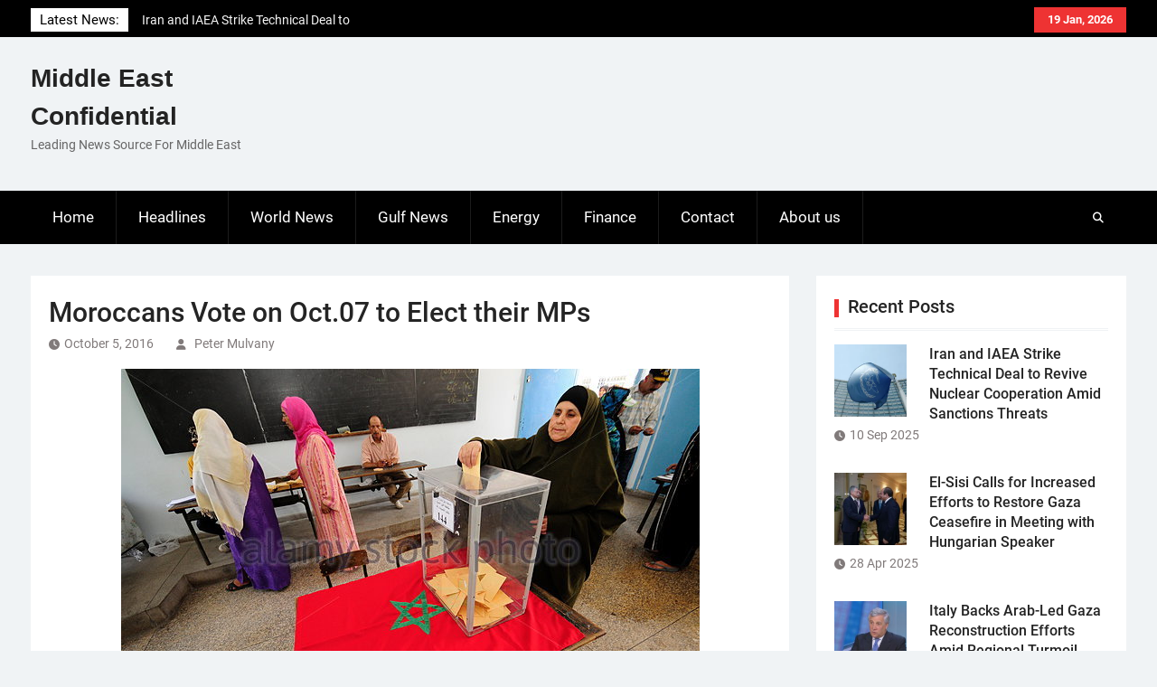

--- FILE ---
content_type: text/html; charset=UTF-8
request_url: https://me-confidential.com/13924-moroccans-vote-on-oct-07-to-elect-their-mps.html
body_size: 11639
content:
<!DOCTYPE html> <html lang="en-US">
		<head>
			<meta charset="UTF-8">
		<meta name="viewport" content="width=device-width, initial-scale=1">
		<link rel="profile" href="http://gmpg.org/xfn/11">
		<link rel="pingback" href="">
		
<title>Moroccans Vote on Oct.07 to Elect their MPs &#8211; Middle East Confidential</title>
<meta name='robots' content='max-image-preview:large' />
<link rel="alternate" type="application/rss+xml" title="Middle East Confidential &raquo; Feed" href="https://me-confidential.com/feed" />
<link rel="alternate" type="application/rss+xml" title="Middle East Confidential &raquo; Comments Feed" href="https://me-confidential.com/comments/feed" />
<link rel="alternate" title="oEmbed (JSON)" type="application/json+oembed" href="https://me-confidential.com/wp-json/oembed/1.0/embed?url=https%3A%2F%2Fme-confidential.com%2F13924-moroccans-vote-on-oct-07-to-elect-their-mps.html" />
<link rel="alternate" title="oEmbed (XML)" type="text/xml+oembed" href="https://me-confidential.com/wp-json/oembed/1.0/embed?url=https%3A%2F%2Fme-confidential.com%2F13924-moroccans-vote-on-oct-07-to-elect-their-mps.html&#038;format=xml" />
<style id='wp-img-auto-sizes-contain-inline-css' type='text/css'>
img:is([sizes=auto i],[sizes^="auto," i]){contain-intrinsic-size:3000px 1500px}
/*# sourceURL=wp-img-auto-sizes-contain-inline-css */
</style>
<style id='wp-emoji-styles-inline-css' type='text/css'>

	img.wp-smiley, img.emoji {
		display: inline !important;
		border: none !important;
		box-shadow: none !important;
		height: 1em !important;
		width: 1em !important;
		margin: 0 0.07em !important;
		vertical-align: -0.1em !important;
		background: none !important;
		padding: 0 !important;
	}
/*# sourceURL=wp-emoji-styles-inline-css */
</style>
<style id='wp-block-library-inline-css' type='text/css'>
:root{--wp-block-synced-color:#7a00df;--wp-block-synced-color--rgb:122,0,223;--wp-bound-block-color:var(--wp-block-synced-color);--wp-editor-canvas-background:#ddd;--wp-admin-theme-color:#007cba;--wp-admin-theme-color--rgb:0,124,186;--wp-admin-theme-color-darker-10:#006ba1;--wp-admin-theme-color-darker-10--rgb:0,107,160.5;--wp-admin-theme-color-darker-20:#005a87;--wp-admin-theme-color-darker-20--rgb:0,90,135;--wp-admin-border-width-focus:2px}@media (min-resolution:192dpi){:root{--wp-admin-border-width-focus:1.5px}}.wp-element-button{cursor:pointer}:root .has-very-light-gray-background-color{background-color:#eee}:root .has-very-dark-gray-background-color{background-color:#313131}:root .has-very-light-gray-color{color:#eee}:root .has-very-dark-gray-color{color:#313131}:root .has-vivid-green-cyan-to-vivid-cyan-blue-gradient-background{background:linear-gradient(135deg,#00d084,#0693e3)}:root .has-purple-crush-gradient-background{background:linear-gradient(135deg,#34e2e4,#4721fb 50%,#ab1dfe)}:root .has-hazy-dawn-gradient-background{background:linear-gradient(135deg,#faaca8,#dad0ec)}:root .has-subdued-olive-gradient-background{background:linear-gradient(135deg,#fafae1,#67a671)}:root .has-atomic-cream-gradient-background{background:linear-gradient(135deg,#fdd79a,#004a59)}:root .has-nightshade-gradient-background{background:linear-gradient(135deg,#330968,#31cdcf)}:root .has-midnight-gradient-background{background:linear-gradient(135deg,#020381,#2874fc)}:root{--wp--preset--font-size--normal:16px;--wp--preset--font-size--huge:42px}.has-regular-font-size{font-size:1em}.has-larger-font-size{font-size:2.625em}.has-normal-font-size{font-size:var(--wp--preset--font-size--normal)}.has-huge-font-size{font-size:var(--wp--preset--font-size--huge)}.has-text-align-center{text-align:center}.has-text-align-left{text-align:left}.has-text-align-right{text-align:right}.has-fit-text{white-space:nowrap!important}#end-resizable-editor-section{display:none}.aligncenter{clear:both}.items-justified-left{justify-content:flex-start}.items-justified-center{justify-content:center}.items-justified-right{justify-content:flex-end}.items-justified-space-between{justify-content:space-between}.screen-reader-text{border:0;clip-path:inset(50%);height:1px;margin:-1px;overflow:hidden;padding:0;position:absolute;width:1px;word-wrap:normal!important}.screen-reader-text:focus{background-color:#ddd;clip-path:none;color:#444;display:block;font-size:1em;height:auto;left:5px;line-height:normal;padding:15px 23px 14px;text-decoration:none;top:5px;width:auto;z-index:100000}html :where(.has-border-color){border-style:solid}html :where([style*=border-top-color]){border-top-style:solid}html :where([style*=border-right-color]){border-right-style:solid}html :where([style*=border-bottom-color]){border-bottom-style:solid}html :where([style*=border-left-color]){border-left-style:solid}html :where([style*=border-width]){border-style:solid}html :where([style*=border-top-width]){border-top-style:solid}html :where([style*=border-right-width]){border-right-style:solid}html :where([style*=border-bottom-width]){border-bottom-style:solid}html :where([style*=border-left-width]){border-left-style:solid}html :where(img[class*=wp-image-]){height:auto;max-width:100%}:where(figure){margin:0 0 1em}html :where(.is-position-sticky){--wp-admin--admin-bar--position-offset:var(--wp-admin--admin-bar--height,0px)}@media screen and (max-width:600px){html :where(.is-position-sticky){--wp-admin--admin-bar--position-offset:0px}}

/*# sourceURL=wp-block-library-inline-css */
</style><style id='global-styles-inline-css' type='text/css'>
:root{--wp--preset--aspect-ratio--square: 1;--wp--preset--aspect-ratio--4-3: 4/3;--wp--preset--aspect-ratio--3-4: 3/4;--wp--preset--aspect-ratio--3-2: 3/2;--wp--preset--aspect-ratio--2-3: 2/3;--wp--preset--aspect-ratio--16-9: 16/9;--wp--preset--aspect-ratio--9-16: 9/16;--wp--preset--color--black: #111111;--wp--preset--color--cyan-bluish-gray: #abb8c3;--wp--preset--color--white: #ffffff;--wp--preset--color--pale-pink: #f78da7;--wp--preset--color--vivid-red: #cf2e2e;--wp--preset--color--luminous-vivid-orange: #ff6900;--wp--preset--color--luminous-vivid-amber: #fcb900;--wp--preset--color--light-green-cyan: #7bdcb5;--wp--preset--color--vivid-green-cyan: #00d084;--wp--preset--color--pale-cyan-blue: #8ed1fc;--wp--preset--color--vivid-cyan-blue: #0693e3;--wp--preset--color--vivid-purple: #9b51e0;--wp--preset--color--gray: #f4f4f4;--wp--preset--color--blue: 1b8be0;--wp--preset--color--orange: #ee3333;--wp--preset--gradient--vivid-cyan-blue-to-vivid-purple: linear-gradient(135deg,rgb(6,147,227) 0%,rgb(155,81,224) 100%);--wp--preset--gradient--light-green-cyan-to-vivid-green-cyan: linear-gradient(135deg,rgb(122,220,180) 0%,rgb(0,208,130) 100%);--wp--preset--gradient--luminous-vivid-amber-to-luminous-vivid-orange: linear-gradient(135deg,rgb(252,185,0) 0%,rgb(255,105,0) 100%);--wp--preset--gradient--luminous-vivid-orange-to-vivid-red: linear-gradient(135deg,rgb(255,105,0) 0%,rgb(207,46,46) 100%);--wp--preset--gradient--very-light-gray-to-cyan-bluish-gray: linear-gradient(135deg,rgb(238,238,238) 0%,rgb(169,184,195) 100%);--wp--preset--gradient--cool-to-warm-spectrum: linear-gradient(135deg,rgb(74,234,220) 0%,rgb(151,120,209) 20%,rgb(207,42,186) 40%,rgb(238,44,130) 60%,rgb(251,105,98) 80%,rgb(254,248,76) 100%);--wp--preset--gradient--blush-light-purple: linear-gradient(135deg,rgb(255,206,236) 0%,rgb(152,150,240) 100%);--wp--preset--gradient--blush-bordeaux: linear-gradient(135deg,rgb(254,205,165) 0%,rgb(254,45,45) 50%,rgb(107,0,62) 100%);--wp--preset--gradient--luminous-dusk: linear-gradient(135deg,rgb(255,203,112) 0%,rgb(199,81,192) 50%,rgb(65,88,208) 100%);--wp--preset--gradient--pale-ocean: linear-gradient(135deg,rgb(255,245,203) 0%,rgb(182,227,212) 50%,rgb(51,167,181) 100%);--wp--preset--gradient--electric-grass: linear-gradient(135deg,rgb(202,248,128) 0%,rgb(113,206,126) 100%);--wp--preset--gradient--midnight: linear-gradient(135deg,rgb(2,3,129) 0%,rgb(40,116,252) 100%);--wp--preset--font-size--small: 14px;--wp--preset--font-size--medium: 20px;--wp--preset--font-size--large: 42px;--wp--preset--font-size--x-large: 42px;--wp--preset--font-size--normal: 18px;--wp--preset--font-size--huge: 54px;--wp--preset--spacing--20: 0.44rem;--wp--preset--spacing--30: 0.67rem;--wp--preset--spacing--40: 1rem;--wp--preset--spacing--50: 1.5rem;--wp--preset--spacing--60: 2.25rem;--wp--preset--spacing--70: 3.38rem;--wp--preset--spacing--80: 5.06rem;--wp--preset--shadow--natural: 6px 6px 9px rgba(0, 0, 0, 0.2);--wp--preset--shadow--deep: 12px 12px 50px rgba(0, 0, 0, 0.4);--wp--preset--shadow--sharp: 6px 6px 0px rgba(0, 0, 0, 0.2);--wp--preset--shadow--outlined: 6px 6px 0px -3px rgb(255, 255, 255), 6px 6px rgb(0, 0, 0);--wp--preset--shadow--crisp: 6px 6px 0px rgb(0, 0, 0);}:where(.is-layout-flex){gap: 0.5em;}:where(.is-layout-grid){gap: 0.5em;}body .is-layout-flex{display: flex;}.is-layout-flex{flex-wrap: wrap;align-items: center;}.is-layout-flex > :is(*, div){margin: 0;}body .is-layout-grid{display: grid;}.is-layout-grid > :is(*, div){margin: 0;}:where(.wp-block-columns.is-layout-flex){gap: 2em;}:where(.wp-block-columns.is-layout-grid){gap: 2em;}:where(.wp-block-post-template.is-layout-flex){gap: 1.25em;}:where(.wp-block-post-template.is-layout-grid){gap: 1.25em;}.has-black-color{color: var(--wp--preset--color--black) !important;}.has-cyan-bluish-gray-color{color: var(--wp--preset--color--cyan-bluish-gray) !important;}.has-white-color{color: var(--wp--preset--color--white) !important;}.has-pale-pink-color{color: var(--wp--preset--color--pale-pink) !important;}.has-vivid-red-color{color: var(--wp--preset--color--vivid-red) !important;}.has-luminous-vivid-orange-color{color: var(--wp--preset--color--luminous-vivid-orange) !important;}.has-luminous-vivid-amber-color{color: var(--wp--preset--color--luminous-vivid-amber) !important;}.has-light-green-cyan-color{color: var(--wp--preset--color--light-green-cyan) !important;}.has-vivid-green-cyan-color{color: var(--wp--preset--color--vivid-green-cyan) !important;}.has-pale-cyan-blue-color{color: var(--wp--preset--color--pale-cyan-blue) !important;}.has-vivid-cyan-blue-color{color: var(--wp--preset--color--vivid-cyan-blue) !important;}.has-vivid-purple-color{color: var(--wp--preset--color--vivid-purple) !important;}.has-black-background-color{background-color: var(--wp--preset--color--black) !important;}.has-cyan-bluish-gray-background-color{background-color: var(--wp--preset--color--cyan-bluish-gray) !important;}.has-white-background-color{background-color: var(--wp--preset--color--white) !important;}.has-pale-pink-background-color{background-color: var(--wp--preset--color--pale-pink) !important;}.has-vivid-red-background-color{background-color: var(--wp--preset--color--vivid-red) !important;}.has-luminous-vivid-orange-background-color{background-color: var(--wp--preset--color--luminous-vivid-orange) !important;}.has-luminous-vivid-amber-background-color{background-color: var(--wp--preset--color--luminous-vivid-amber) !important;}.has-light-green-cyan-background-color{background-color: var(--wp--preset--color--light-green-cyan) !important;}.has-vivid-green-cyan-background-color{background-color: var(--wp--preset--color--vivid-green-cyan) !important;}.has-pale-cyan-blue-background-color{background-color: var(--wp--preset--color--pale-cyan-blue) !important;}.has-vivid-cyan-blue-background-color{background-color: var(--wp--preset--color--vivid-cyan-blue) !important;}.has-vivid-purple-background-color{background-color: var(--wp--preset--color--vivid-purple) !important;}.has-black-border-color{border-color: var(--wp--preset--color--black) !important;}.has-cyan-bluish-gray-border-color{border-color: var(--wp--preset--color--cyan-bluish-gray) !important;}.has-white-border-color{border-color: var(--wp--preset--color--white) !important;}.has-pale-pink-border-color{border-color: var(--wp--preset--color--pale-pink) !important;}.has-vivid-red-border-color{border-color: var(--wp--preset--color--vivid-red) !important;}.has-luminous-vivid-orange-border-color{border-color: var(--wp--preset--color--luminous-vivid-orange) !important;}.has-luminous-vivid-amber-border-color{border-color: var(--wp--preset--color--luminous-vivid-amber) !important;}.has-light-green-cyan-border-color{border-color: var(--wp--preset--color--light-green-cyan) !important;}.has-vivid-green-cyan-border-color{border-color: var(--wp--preset--color--vivid-green-cyan) !important;}.has-pale-cyan-blue-border-color{border-color: var(--wp--preset--color--pale-cyan-blue) !important;}.has-vivid-cyan-blue-border-color{border-color: var(--wp--preset--color--vivid-cyan-blue) !important;}.has-vivid-purple-border-color{border-color: var(--wp--preset--color--vivid-purple) !important;}.has-vivid-cyan-blue-to-vivid-purple-gradient-background{background: var(--wp--preset--gradient--vivid-cyan-blue-to-vivid-purple) !important;}.has-light-green-cyan-to-vivid-green-cyan-gradient-background{background: var(--wp--preset--gradient--light-green-cyan-to-vivid-green-cyan) !important;}.has-luminous-vivid-amber-to-luminous-vivid-orange-gradient-background{background: var(--wp--preset--gradient--luminous-vivid-amber-to-luminous-vivid-orange) !important;}.has-luminous-vivid-orange-to-vivid-red-gradient-background{background: var(--wp--preset--gradient--luminous-vivid-orange-to-vivid-red) !important;}.has-very-light-gray-to-cyan-bluish-gray-gradient-background{background: var(--wp--preset--gradient--very-light-gray-to-cyan-bluish-gray) !important;}.has-cool-to-warm-spectrum-gradient-background{background: var(--wp--preset--gradient--cool-to-warm-spectrum) !important;}.has-blush-light-purple-gradient-background{background: var(--wp--preset--gradient--blush-light-purple) !important;}.has-blush-bordeaux-gradient-background{background: var(--wp--preset--gradient--blush-bordeaux) !important;}.has-luminous-dusk-gradient-background{background: var(--wp--preset--gradient--luminous-dusk) !important;}.has-pale-ocean-gradient-background{background: var(--wp--preset--gradient--pale-ocean) !important;}.has-electric-grass-gradient-background{background: var(--wp--preset--gradient--electric-grass) !important;}.has-midnight-gradient-background{background: var(--wp--preset--gradient--midnight) !important;}.has-small-font-size{font-size: var(--wp--preset--font-size--small) !important;}.has-medium-font-size{font-size: var(--wp--preset--font-size--medium) !important;}.has-large-font-size{font-size: var(--wp--preset--font-size--large) !important;}.has-x-large-font-size{font-size: var(--wp--preset--font-size--x-large) !important;}
/*# sourceURL=global-styles-inline-css */
</style>

<style id='classic-theme-styles-inline-css' type='text/css'>
/*! This file is auto-generated */
.wp-block-button__link{color:#fff;background-color:#32373c;border-radius:9999px;box-shadow:none;text-decoration:none;padding:calc(.667em + 2px) calc(1.333em + 2px);font-size:1.125em}.wp-block-file__button{background:#32373c;color:#fff;text-decoration:none}
/*# sourceURL=/wp-includes/css/classic-themes.min.css */
</style>
<link rel='stylesheet' id='contact-form-7-css' href='https://me-confidential.com/wp-content/plugins/contact-form-7/includes/css/styles.css?ver=6.1.4' type='text/css' media='all' />
<link rel='stylesheet' id='magazine-power-font-awesome-css' href='https://me-confidential.com/wp-content/themes/magazine-power/third-party/font-awesome/css/all.min.css?ver=6.7.2' type='text/css' media='all' />
<link rel='stylesheet' id='magazine-power-google-fonts-css' href='https://me-confidential.com/wp-content/fonts/5826cb228b80e9a0520b648caf657b32.css?ver=1.0.3' type='text/css' media='all' />
<link rel='stylesheet' id='jquery-sidr-css' href='https://me-confidential.com/wp-content/themes/magazine-power/third-party/sidr/css/jquery.sidr.dark.min.css?ver=2.2.1' type='text/css' media='all' />
<link rel='stylesheet' id='jquery-slick-css' href='https://me-confidential.com/wp-content/themes/magazine-power/third-party/slick/slick.min.css?ver=1.8.1' type='text/css' media='all' />
<link rel='stylesheet' id='magazine-power-style-css' href='https://me-confidential.com/wp-content/themes/magazine-power/style.css?ver=2.0.1' type='text/css' media='all' />
<link rel='stylesheet' id='magazine-power-block-style-css' href='https://me-confidential.com/wp-content/themes/magazine-power/css/blocks.css?ver=20260106-165650' type='text/css' media='all' />
<script type="text/javascript" src="https://me-confidential.com/wp-includes/js/jquery/jquery.min.js?ver=3.7.1" id="jquery-core-js"></script>
<script type="text/javascript" src="https://me-confidential.com/wp-includes/js/jquery/jquery-migrate.min.js?ver=3.4.1" id="jquery-migrate-js"></script>
<link rel="https://api.w.org/" href="https://me-confidential.com/wp-json/" /><link rel="alternate" title="JSON" type="application/json" href="https://me-confidential.com/wp-json/wp/v2/posts/13924" /><link rel="EditURI" type="application/rsd+xml" title="RSD" href="https://me-confidential.com/xmlrpc.php?rsd" />
<meta name="generator" content="WordPress 6.9" />
<link rel="canonical" href="https://me-confidential.com/13924-moroccans-vote-on-oct-07-to-elect-their-mps.html" />
<link rel='shortlink' href='https://me-confidential.com/?p=13924' />

		<!-- GA Google Analytics @ https://m0n.co/ga -->
		<script async src="https://www.googletagmanager.com/gtag/js?id=UA-31494258-1"></script>
		<script>
			window.dataLayer = window.dataLayer || [];
			function gtag(){dataLayer.push(arguments);}
			gtag('js', new Date());
			gtag('config', 'UA-31494258-1');
		</script>

	        <script>

      window.OneSignalDeferred = window.OneSignalDeferred || [];

      OneSignalDeferred.push(function(OneSignal) {
        var oneSignal_options = {};
        window._oneSignalInitOptions = oneSignal_options;

        oneSignal_options['serviceWorkerParam'] = { scope: '/' };
oneSignal_options['serviceWorkerPath'] = 'OneSignalSDKWorker.js.php';

        OneSignal.Notifications.setDefaultUrl("https://me-confidential.com");

        oneSignal_options['wordpress'] = true;
oneSignal_options['appId'] = 'caa4f096-1549-40d5-9fb9-a30bf35ec227';
oneSignal_options['allowLocalhostAsSecureOrigin'] = true;
oneSignal_options['welcomeNotification'] = { };
oneSignal_options['welcomeNotification']['title'] = "";
oneSignal_options['welcomeNotification']['message'] = "";
oneSignal_options['subdomainName'] = "me-conf.os.ts";
oneSignal_options['safari_web_id'] = "web.onesignal.auto.18c6dc90-7633-4ce6-8875-ae2763214094";
oneSignal_options['promptOptions'] = { };
oneSignal_options['notifyButton'] = { };
oneSignal_options['notifyButton']['enable'] = true;
oneSignal_options['notifyButton']['position'] = 'bottom-right';
oneSignal_options['notifyButton']['theme'] = 'default';
oneSignal_options['notifyButton']['size'] = 'medium';
oneSignal_options['notifyButton']['showCredit'] = true;
oneSignal_options['notifyButton']['text'] = {};
              OneSignal.init(window._oneSignalInitOptions);
                    });

      function documentInitOneSignal() {
        var oneSignal_elements = document.getElementsByClassName("OneSignal-prompt");

        var oneSignalLinkClickHandler = function(event) { OneSignal.Notifications.requestPermission(); event.preventDefault(); };        for(var i = 0; i < oneSignal_elements.length; i++)
          oneSignal_elements[i].addEventListener('click', oneSignalLinkClickHandler, false);
      }

      if (document.readyState === 'complete') {
           documentInitOneSignal();
      }
      else {
           window.addEventListener("load", function(event){
               documentInitOneSignal();
          });
      }
    </script>
<link rel="icon" href="https://me-confidential.com/wp-content/uploads/2020/08/cropped-bgr_header-32x32.png" sizes="32x32" />
<link rel="icon" href="https://me-confidential.com/wp-content/uploads/2020/08/cropped-bgr_header-192x192.png" sizes="192x192" />
<link rel="apple-touch-icon" href="https://me-confidential.com/wp-content/uploads/2020/08/cropped-bgr_header-180x180.png" />
<meta name="msapplication-TileImage" content="https://me-confidential.com/wp-content/uploads/2020/08/cropped-bgr_header-270x270.png" />
</head>

<body class="wp-singular post-template-default single single-post postid-13924 single-format-standard wp-embed-responsive wp-theme-magazine-power group-blog global-layout-right-sidebar">
	
			<div id="page" class="hfeed site">
		<a class="skip-link screen-reader-text" href="#content">Skip to content</a>
				<div class="mobile-nav-wrap">
			<a id="mobile-trigger" href="#mob-menu"><i class="fas fa-bars"></i></a>
			<div id="mob-menu">
				<ul id="menu-principale" class="menu"><li id="menu-item-14" class="menu-item menu-item-type-custom menu-item-object-custom menu-item-home menu-item-14"><a href="http://me-confidential.com/">Home</a></li>
<li id="menu-item-7" class="menu-item menu-item-type-taxonomy menu-item-object-category current-post-ancestor current-menu-parent current-post-parent menu-item-7"><a href="https://me-confidential.com/category/headlines">Headlines</a></li>
<li id="menu-item-9" class="menu-item menu-item-type-taxonomy menu-item-object-category current-post-ancestor current-menu-parent current-post-parent menu-item-9"><a href="https://me-confidential.com/category/world-news">World News</a></li>
<li id="menu-item-6" class="menu-item menu-item-type-taxonomy menu-item-object-category menu-item-6"><a href="https://me-confidential.com/category/gulf-news">Gulf News</a></li>
<li id="menu-item-4" class="menu-item menu-item-type-taxonomy menu-item-object-category menu-item-4"><a href="https://me-confidential.com/category/energy">Energy</a></li>
<li id="menu-item-5" class="menu-item menu-item-type-taxonomy menu-item-object-category menu-item-5"><a href="https://me-confidential.com/category/finance">Finance</a></li>
<li id="menu-item-12" class="menu-item menu-item-type-post_type menu-item-object-page menu-item-12"><a href="https://me-confidential.com/contact">Contact</a></li>
<li id="menu-item-75" class="menu-item menu-item-type-post_type menu-item-object-page menu-item-75"><a href="https://me-confidential.com/about-us">About us</a></li>
</ul>			</div><!-- #mob-menu -->

							<a id="mobile-trigger2" href="#mob-menu2"><i class="fas fa-bars"></i></a>
				<div id="mob-menu2">
									</div><!-- #mob-menu2 -->
					</div><!-- .mobile-nav-wrap -->
		
			<div id="tophead">
			<div class="container">

									<div class="head-date">
						19 Jan, 2026					</div><!-- .head-date -->
													<div id="top-nav">
											</div><!-- #top-nav -->
													<div class="top-news">
						<span class="top-news-title">
												Latest News:						</span>
								<div id="news-ticker">
			<div class="news-ticker-inner-wrap">
									<div class="list">
						<a href="https://me-confidential.com/27722-iran-and-iaea-strike-technical-deal-to-revive-nuclear-cooperation-amid-sanctions-threats.html">Iran and IAEA Strike Technical Deal to Revive Nuclear Cooperation Amid Sanctions Threats</a>
					</div>
									<div class="list">
						<a href="https://me-confidential.com/27716-el-sisi-calls-for-increased-efforts-to-restore-gaza-ceasefire-in-meeting-with-hungarian-speaker.html">El-Sisi Calls for Increased Efforts to Restore Gaza Ceasefire in Meeting with Hungarian Speaker</a>
					</div>
									<div class="list">
						<a href="https://me-confidential.com/27713-italy-backs-arab-led-gaza-reconstruction-efforts-amid-regional-turmoil.html">Italy Backs Arab-Led Gaza Reconstruction Efforts Amid Regional Turmoil</a>
					</div>
							</div><!-- .news-ticker-inner-wrap -->
		</div><!-- #news-ticker -->
							</div><!-- .top-news -->
				

				


			</div><!-- .container -->
		</div><!-- #tophead -->
				<header id="masthead" class="site-header" role="banner"><div class="container"><div class="inner-wrapper">
						<div class="site-branding">

			
			
							<div id="site-identity">
																		<p class="site-title"><a href="https://me-confidential.com/" rel="home">Middle East Confidential</a></p>
																						<p class="site-description">Leading News Source For Middle East</p>
									</div><!-- #site-identity -->
					</div><!-- .site-branding -->
		<div id="header-widget">
					</div><!-- #header-ads -->
					</div> <!-- .inner-wrapper --></div><!-- .container --></header><!-- #masthead -->
				<div id="main-nav" class="clear-fix">
			<div class="main-nav-wrapper">
				<div class="container">
					<nav id="site-navigation" class="main-navigation" role="navigation">
						<div class="wrap-menu-content">
							<div class="menu-principale-container"><ul id="primary-menu" class="menu"><li class="menu-item menu-item-type-custom menu-item-object-custom menu-item-home menu-item-14"><a href="http://me-confidential.com/">Home</a></li>
<li class="menu-item menu-item-type-taxonomy menu-item-object-category current-post-ancestor current-menu-parent current-post-parent menu-item-7"><a href="https://me-confidential.com/category/headlines">Headlines</a></li>
<li class="menu-item menu-item-type-taxonomy menu-item-object-category current-post-ancestor current-menu-parent current-post-parent menu-item-9"><a href="https://me-confidential.com/category/world-news">World News</a></li>
<li class="menu-item menu-item-type-taxonomy menu-item-object-category menu-item-6"><a href="https://me-confidential.com/category/gulf-news">Gulf News</a></li>
<li class="menu-item menu-item-type-taxonomy menu-item-object-category menu-item-4"><a href="https://me-confidential.com/category/energy">Energy</a></li>
<li class="menu-item menu-item-type-taxonomy menu-item-object-category menu-item-5"><a href="https://me-confidential.com/category/finance">Finance</a></li>
<li class="menu-item menu-item-type-post_type menu-item-object-page menu-item-12"><a href="https://me-confidential.com/contact">Contact</a></li>
<li class="menu-item menu-item-type-post_type menu-item-object-page menu-item-75"><a href="https://me-confidential.com/about-us">About us</a></li>
</ul></div>						</div><!-- .wrap-menu-content -->
					</nav><!-- #site-navigation -->

					<div class="header-search-box">
						<a href="#" class="search-icon"><i class="fas fa-search"></i></a>
						<div class="search-box-wrap">
							<form role="search" method="get" class="search-form" action="https://me-confidential.com/">
				<label>
					<span class="screen-reader-text">Search for:</span>
					<input type="search" class="search-field" placeholder="Search &hellip;" value="" name="s" />
				</label>
				<input type="submit" class="search-submit" value="Search" />
			</form>						</div><!-- .search-box-wrap -->
					</div><!-- .header-search-box -->
				</div> <!-- .container -->
			</div> <!-- main-nav-wrapper -->
		</div> <!-- #main-nav -->
		
			<div id="content" class="site-content"><div class="container"><div class="inner-wrapper">
			
	<div id="primary" class="content-area">
		<main id="main" class="site-main" role="main">

		
			
<article id="post-13924" class="post-13924 post type-post status-publish format-standard has-post-thumbnail hentry category-headlines category-world-news tag-agadir tag-fez tag-fgd tag-kenitra tag-marrakech tag-meknes tag-moroccans-vote tag-morocco tag-mps tag-nabila-mounib tag-north-african-country tag-pam tag-parliamentary-elections tag-party-of-progress-and-socialism tag-pjd tag-pps tag-rabat tag-rni tag-sale tag-tangier tag-the-national-ittihadi-congress-party tag-the-socialist-democratic-vanguard-party tag-uc tag-usfp">
	<header class="entry-header">
		<h1 class="entry-title">Moroccans Vote on Oct.07 to Elect their MPs</h1>		<div class="entry-meta">
			<span class="posted-on"><a href="https://me-confidential.com/13924-moroccans-vote-on-oct-07-to-elect-their-mps.html" rel="bookmark"><time class="entry-date published updated" datetime="2016-10-05T15:38:19+00:00">October 5, 2016</time></a></span><span class="byline"> <span class="author vcard"><a class="url fn n" href="https://me-confidential.com/author/peter-mulvany">Peter Mulvany</a></span></span>		</div><!-- .entry-meta -->
	</header><!-- .entry-header -->

	<img width="640" height="424" src="https://me-confidential.com/wp-content/uploads/2016/10/vote.jpg" class="aligncenter wp-post-image" alt="" decoding="async" fetchpriority="high" srcset="https://me-confidential.com/wp-content/uploads/2016/10/vote.jpg 640w, https://me-confidential.com/wp-content/uploads/2016/10/vote-300x199.jpg 300w, https://me-confidential.com/wp-content/uploads/2016/10/vote-342x227.jpg 342w" sizes="(max-width: 640px) 100vw, 640px" />
	<div class="entry-content-wrapper">
		<div class="entry-content">
			<p style="text-align: justify;"><a href="https://me-confidential.com/wp-content/uploads/2016/10/vote.jpg"><img decoding="async" class="alignleft size-medium wp-image-13925" src="https://me-confidential.com/wp-content/uploads/2016/10/vote-300x199.jpg" alt="" width="300" height="199" srcset="https://me-confidential.com/wp-content/uploads/2016/10/vote-300x199.jpg 300w, https://me-confidential.com/wp-content/uploads/2016/10/vote-342x227.jpg 342w, https://me-confidential.com/wp-content/uploads/2016/10/vote.jpg 640w" sizes="(max-width: 300px) 100vw, 300px" /></a>About 16 million Moroccans head to the polls on October 7th to choose their MPs for the 395-seat lower house of parliament. These parliamentary elections are the 2nd ballots since the adoption of the new Constitution in 2011 and the 10th since the North African country gained independence in 1956.</p>
<p style="text-align: justify;">The election campaign, which started sept.25, is becoming increasingly heated as the polling date is getting closer and closer. The ruling Islamist Justice and Development Party (PJD) and opposition Authenticity and Modernity Party (PAM) are the main contenders, competing for bigger popular support and more seats.</p>
<p style="text-align: justify;">The Istiqlal (Independence) Party, the oldest in the country, is also expected to play key role in this general election. The Moroccan political scene also includes the Party of Progress and Socialism (PPS) which moved lately closer to the PJD, the Socialist Union of Popular Forces (USFP), the Popular Movement (PM), the National Rally of Independents (RNI) and the Constitutional Union (UC).</p>
<p style="text-align: justify;">Considered as rather a new player in the elections game, the Democratic Left Federation (FGD), is expected to make it to the Parliament for the first time.</p>
<p style="text-align: justify;">Bringing together three far left-wing parties, namely the Socialist Democratic Vanguard Party, the National Ittihadi Congress Party, and the Unified Socialist Party (PSU), the Democratic Left Federation (FGD), headed by an iconic female politician, Nabila Mounib, is likely to glean the votes of those who really aspire to a change in the Moroccan political landscape.</p>
<p style="text-align: justify;">During the 2015 local and regional elections, the PJD came first in regional councils taking 174 seats, followed by PAM with 132 seats and Istiqlal Party with 119 seats.</p>
<p style="text-align: justify;">In local councils’ polls, PAM ranked first gaining 21 pc of seats, followed by the Istiqlal party with 16.2 pc and the PJD with 15.9 pc. However, the PJD candidates won in most big cities such as Rabat, Salé, Tangier, Kenitra, Meknes, Marrakech, Agadir and Fez.</p>
<p style="text-align: justify;">According to the Moroccan electoral system, out of 395 MPs, 305 are elected in multi-seat constituencies from electoral lists drawn by the parties, while 60 seats of the remaining 90 are reserved for a national list of women and the other 30 remaining seats are for candidates under the age of 35.</p>
<p style="text-align: justify;">Voter turnout in the 2015 local elections was 53.67 percent, up from approximately 45 percent in the 2011 parliamentary vote. Turnout of this new poll will be closely watched for an indication of people&#8217;s trust in political class.</p>
					</div><!-- .entry-content -->
	</div><!-- .entry-content-wrapper -->

	<footer class="entry-meta entry-footer">
		<span class="cat-links"><a href="https://me-confidential.com/category/headlines" rel="category tag">Headlines</a>, <a href="https://me-confidential.com/category/world-news" rel="category tag">World News</a></span><span class="tags-links"><a href="https://me-confidential.com/tag/agadir" rel="tag">Agadir</a>, <a href="https://me-confidential.com/tag/fez" rel="tag">Fez</a>, <a href="https://me-confidential.com/tag/fgd" rel="tag">FGD</a>, <a href="https://me-confidential.com/tag/kenitra" rel="tag">Kenitra</a>, <a href="https://me-confidential.com/tag/marrakech" rel="tag">Marrakech</a>, <a href="https://me-confidential.com/tag/meknes" rel="tag">Meknes</a>, <a href="https://me-confidential.com/tag/moroccans-vote" rel="tag">Moroccans Vote</a>, <a href="https://me-confidential.com/tag/morocco" rel="tag">Morocco</a>, <a href="https://me-confidential.com/tag/mps" rel="tag">MPs</a>, <a href="https://me-confidential.com/tag/nabila-mounib" rel="tag">Nabila Mounib</a>, <a href="https://me-confidential.com/tag/north-african-country" rel="tag">North African country</a>, <a href="https://me-confidential.com/tag/pam" rel="tag">PAM</a>, <a href="https://me-confidential.com/tag/parliamentary-elections" rel="tag">Parliamentary elections</a>, <a href="https://me-confidential.com/tag/party-of-progress-and-socialism" rel="tag">Party of Progress and Socialism</a>, <a href="https://me-confidential.com/tag/pjd" rel="tag">PJD</a>, <a href="https://me-confidential.com/tag/pps" rel="tag">PPS</a>, <a href="https://me-confidential.com/tag/rabat" rel="tag">Rabat</a>, <a href="https://me-confidential.com/tag/rni" rel="tag">RNI</a>, <a href="https://me-confidential.com/tag/sale" rel="tag">Salé</a>, <a href="https://me-confidential.com/tag/tangier" rel="tag">Tangier</a>, <a href="https://me-confidential.com/tag/the-national-ittihadi-congress-party" rel="tag">the National Ittihadi Congress Party</a>, <a href="https://me-confidential.com/tag/the-socialist-democratic-vanguard-party" rel="tag">the Socialist Democratic Vanguard Party</a>, <a href="https://me-confidential.com/tag/uc" rel="tag">UC</a>, <a href="https://me-confidential.com/tag/usfp" rel="tag">USFP</a></span>	</footer><!-- .entry-footer -->

</article><!-- #post-## -->
<div class="authorbox ">
			<div class="author-avatar">
			<img alt='' src='https://secure.gravatar.com/avatar/85dcd2906f487deb56675aa12b54a55ceea76f749ea5e948f6ab3abe394a3123?s=60&#038;d=mm&#038;r=g' srcset='https://secure.gravatar.com/avatar/85dcd2906f487deb56675aa12b54a55ceea76f749ea5e948f6ab3abe394a3123?s=120&#038;d=mm&#038;r=g 2x' class='avatar avatar-60 photo' height='60' width='60' decoding='async'/>		</div>
		<div class="author-info">
		<h4 class="author-header">
			Written by&nbsp;<a href="https://me-confidential.com/author/peter-mulvany" title="Posts by Peter Mulvany" rel="author">Peter Mulvany</a>		</h4>
		<div class="author-content"><p></p></div>
					</div><!-- .author-info -->

	
	</div><!-- .authorbox -->

			
	<nav class="navigation post-navigation" aria-label="Posts">
		<h2 class="screen-reader-text">Post navigation</h2>
		<div class="nav-links"><div class="nav-previous"><a href="https://me-confidential.com/13918-libya-uninvited-to-meeting-meant-to-end-libyan-war.html" rel="prev"><span class="meta-nav" aria-hidden="true">Previous</span> <span class="screen-reader-text">Previous post:</span> <span class="post-title">Libya Uninvited to Meeting Meant to End Libyan War</span></a></div><div class="nav-next"><a href="https://me-confidential.com/13933-french-court-finds-moroccan-boxer-guilty-of-libel-against-kings-private-secretary.html" rel="next"><span class="meta-nav" aria-hidden="true">Next</span> <span class="screen-reader-text">Next post:</span> <span class="post-title">French Court Finds Moroccan Boxer Guilty of Libel against King’s Private Secretary</span></a></div></div>
	</nav>
			
		
		</main><!-- #main -->
	</div><!-- #primary -->


<div id="sidebar-primary" class="widget-area sidebar" role="complementary">

	<div class="sidebar-inner">
			<aside id="magazine-power-recent-posts-2" class="widget magazine_power_widget_recent_posts"><h2 class="widget-title"><span>Recent Posts</span></h2>			
				<div class="recent-posts-wrapper">

					
						<div class="recent-posts-item">

															<div class="recent-posts-thumb">
									<a href="https://me-confidential.com/27722-iran-and-iaea-strike-technical-deal-to-revive-nuclear-cooperation-amid-sanctions-threats.html">
										<img width="150" height="150" src="https://me-confidential.com/wp-content/uploads/2025/09/Iran-Nuclear-IAEA-150x150.webp" class="alignleft wp-post-image" alt="" style="max-width:80px;" decoding="async" loading="lazy" />									</a>
								</div><!-- .recent-posts-thumb -->
														<div class="recent-posts-text-wrap">
								<h3 class="recent-posts-title">
									<a href="https://me-confidential.com/27722-iran-and-iaea-strike-technical-deal-to-revive-nuclear-cooperation-amid-sanctions-threats.html">Iran and IAEA Strike Technical Deal to Revive Nuclear Cooperation Amid Sanctions Threats</a>
								</h3>

																	<div class="recent-posts-meta entry-meta">

																					<span class="posted-on">10 Sep 2025</span><!-- .recent-posts-date -->
										
									</div><!-- .recent-posts-meta -->
								
							</div><!-- .recent-posts-text-wrap -->

						</div><!-- .recent-posts-item -->

					
						<div class="recent-posts-item">

															<div class="recent-posts-thumb">
									<a href="https://me-confidential.com/27716-el-sisi-calls-for-increased-efforts-to-restore-gaza-ceasefire-in-meeting-with-hungarian-speaker.html">
										<img width="150" height="150" src="https://me-confidential.com/wp-content/uploads/2025/04/hungary-parliament-speaker_president-sisi-150x150.jpeg" class="alignleft wp-post-image" alt="" style="max-width:80px;" decoding="async" loading="lazy" />									</a>
								</div><!-- .recent-posts-thumb -->
														<div class="recent-posts-text-wrap">
								<h3 class="recent-posts-title">
									<a href="https://me-confidential.com/27716-el-sisi-calls-for-increased-efforts-to-restore-gaza-ceasefire-in-meeting-with-hungarian-speaker.html">El-Sisi Calls for Increased Efforts to Restore Gaza Ceasefire in Meeting with Hungarian Speaker</a>
								</h3>

																	<div class="recent-posts-meta entry-meta">

																					<span class="posted-on">28 Apr 2025</span><!-- .recent-posts-date -->
										
									</div><!-- .recent-posts-meta -->
								
							</div><!-- .recent-posts-text-wrap -->

						</div><!-- .recent-posts-item -->

					
						<div class="recent-posts-item">

															<div class="recent-posts-thumb">
									<a href="https://me-confidential.com/27713-italy-backs-arab-led-gaza-reconstruction-efforts-amid-regional-turmoil.html">
										<img width="150" height="150" src="https://me-confidential.com/wp-content/uploads/2025/04/Antonio-Tajani-150x150.jpg" class="alignleft wp-post-image" alt="" style="max-width:80px;" decoding="async" loading="lazy" />									</a>
								</div><!-- .recent-posts-thumb -->
														<div class="recent-posts-text-wrap">
								<h3 class="recent-posts-title">
									<a href="https://me-confidential.com/27713-italy-backs-arab-led-gaza-reconstruction-efforts-amid-regional-turmoil.html">Italy Backs Arab-Led Gaza Reconstruction Efforts Amid Regional Turmoil</a>
								</h3>

																	<div class="recent-posts-meta entry-meta">

																					<span class="posted-on">25 Apr 2025</span><!-- .recent-posts-date -->
										
									</div><!-- .recent-posts-meta -->
								
							</div><!-- .recent-posts-text-wrap -->

						</div><!-- .recent-posts-item -->

					
						<div class="recent-posts-item">

															<div class="recent-posts-thumb">
									<a href="https://me-confidential.com/27710-egypt-saudi-arabia-deepen-diplomatic-dialogue-amidst-regional-turmoil.html">
										<img width="150" height="150" src="https://me-confidential.com/wp-content/uploads/2025/04/egypt_saudi-Arabia_FMs-150x150.jpg" class="alignleft wp-post-image" alt="" style="max-width:80px;" decoding="async" loading="lazy" />									</a>
								</div><!-- .recent-posts-thumb -->
														<div class="recent-posts-text-wrap">
								<h3 class="recent-posts-title">
									<a href="https://me-confidential.com/27710-egypt-saudi-arabia-deepen-diplomatic-dialogue-amidst-regional-turmoil.html">Egypt, Saudi Arabia Deepen Diplomatic Dialogue amidst Regional Turmoil</a>
								</h3>

																	<div class="recent-posts-meta entry-meta">

																					<span class="posted-on">21 Apr 2025</span><!-- .recent-posts-date -->
										
									</div><!-- .recent-posts-meta -->
								
							</div><!-- .recent-posts-text-wrap -->

						</div><!-- .recent-posts-item -->

					
				</div><!-- .recent-posts-wrapper -->

				
			
			</aside>		</div><!-- .sidebar-inner -->
</div><!-- #sidebar-primary -->
		</div><!-- .inner-wrapper --></div><!-- .container --></div><!-- #content -->
		
			<footer id="colophon" class="site-footer" role="contentinfo"><div class="container">
					<div class="colophon-inner colophon-grid-3">
							<div class="colophon-column">
					<div class="copyright">
						Copyright &copy; All rights reserved.					</div><!-- .copyright -->
				</div><!-- .colophon-column -->
			
							<div class="colophon-column">
					<div id="footer-navigation" class="menu-principale-container"><ul id="menu-principale-1" class="menu"><li class="menu-item menu-item-type-custom menu-item-object-custom menu-item-home menu-item-14"><a href="http://me-confidential.com/">Home</a></li>
<li class="menu-item menu-item-type-taxonomy menu-item-object-category current-post-ancestor current-menu-parent current-post-parent menu-item-7"><a href="https://me-confidential.com/category/headlines">Headlines</a></li>
<li class="menu-item menu-item-type-taxonomy menu-item-object-category current-post-ancestor current-menu-parent current-post-parent menu-item-9"><a href="https://me-confidential.com/category/world-news">World News</a></li>
<li class="menu-item menu-item-type-taxonomy menu-item-object-category menu-item-6"><a href="https://me-confidential.com/category/gulf-news">Gulf News</a></li>
<li class="menu-item menu-item-type-taxonomy menu-item-object-category menu-item-4"><a href="https://me-confidential.com/category/energy">Energy</a></li>
<li class="menu-item menu-item-type-taxonomy menu-item-object-category menu-item-5"><a href="https://me-confidential.com/category/finance">Finance</a></li>
<li class="menu-item menu-item-type-post_type menu-item-object-page menu-item-12"><a href="https://me-confidential.com/contact">Contact</a></li>
<li class="menu-item menu-item-type-post_type menu-item-object-page menu-item-75"><a href="https://me-confidential.com/about-us">About us</a></li>
</ul></div>				</div><!-- .colophon-column -->
			
							<div class="colophon-column">
					<div class="site-info">
						Magazine Power by <a target="_blank" rel="designer" href="https://wenthemes.com/">WEN Themes</a>					</div><!-- .site-info -->
				</div><!-- .colophon-column -->
					</div><!-- .colophon-inner -->
					</div><!-- .container --></footer><!-- #colophon -->
		
		</div><!-- #page -->
		<a href="#page" class="scrollup" id="btn-scrollup"><i class="fas fa-angle-up"></i></a>
<script type="speculationrules">
{"prefetch":[{"source":"document","where":{"and":[{"href_matches":"/*"},{"not":{"href_matches":["/wp-*.php","/wp-admin/*","/wp-content/uploads/*","/wp-content/*","/wp-content/plugins/*","/wp-content/themes/magazine-power/*","/*\\?(.+)"]}},{"not":{"selector_matches":"a[rel~=\"nofollow\"]"}},{"not":{"selector_matches":".no-prefetch, .no-prefetch a"}}]},"eagerness":"conservative"}]}
</script>
<script type="text/javascript" src="https://me-confidential.com/wp-includes/js/dist/hooks.min.js?ver=dd5603f07f9220ed27f1" id="wp-hooks-js"></script>
<script type="text/javascript" src="https://me-confidential.com/wp-includes/js/dist/i18n.min.js?ver=c26c3dc7bed366793375" id="wp-i18n-js"></script>
<script type="text/javascript" id="wp-i18n-js-after">
/* <![CDATA[ */
wp.i18n.setLocaleData( { 'text direction\u0004ltr': [ 'ltr' ] } );
//# sourceURL=wp-i18n-js-after
/* ]]> */
</script>
<script type="text/javascript" src="https://me-confidential.com/wp-content/plugins/contact-form-7/includes/swv/js/index.js?ver=6.1.4" id="swv-js"></script>
<script type="text/javascript" id="contact-form-7-js-before">
/* <![CDATA[ */
var wpcf7 = {
    "api": {
        "root": "https:\/\/me-confidential.com\/wp-json\/",
        "namespace": "contact-form-7\/v1"
    }
};
//# sourceURL=contact-form-7-js-before
/* ]]> */
</script>
<script type="text/javascript" src="https://me-confidential.com/wp-content/plugins/contact-form-7/includes/js/index.js?ver=6.1.4" id="contact-form-7-js"></script>
<script type="text/javascript" src="https://me-confidential.com/wp-content/themes/magazine-power/js/skip-link-focus-fix.min.js?ver=20130115" id="magazine-power-skip-link-focus-fix-js"></script>
<script type="text/javascript" src="https://me-confidential.com/wp-content/themes/magazine-power/third-party/sidr/js/jquery.sidr.min.js?ver=2.2.1" id="jquery-sidr-js"></script>
<script type="text/javascript" src="https://me-confidential.com/wp-content/themes/magazine-power/third-party/easytabs/js/jquery.easytabs.min.js?ver=3.2.0" id="jquery-easytabs-js"></script>
<script type="text/javascript" src="https://me-confidential.com/wp-content/themes/magazine-power/third-party/ticker/jquery.easy-ticker.min.js?ver=2.0" id="jquery-easy-ticker-js"></script>
<script type="text/javascript" src="https://me-confidential.com/wp-content/themes/magazine-power/third-party/slick/slick.min.js?ver=1.8.1" id="jquery-slick-js"></script>
<script type="text/javascript" id="magazine-power-custom-js-extra">
/* <![CDATA[ */
var magazinePowerCustomOptions = {"go_to_top_status":"1"};
//# sourceURL=magazine-power-custom-js-extra
/* ]]> */
</script>
<script type="text/javascript" src="https://me-confidential.com/wp-content/themes/magazine-power/js/custom.min.js?ver=1.0.2" id="magazine-power-custom-js"></script>
<script type="text/javascript" src="https://cdn.onesignal.com/sdks/web/v16/OneSignalSDK.page.js?ver=1.0.0" id="remote_sdk-js" defer="defer" data-wp-strategy="defer"></script>
<script id="wp-emoji-settings" type="application/json">
{"baseUrl":"https://s.w.org/images/core/emoji/17.0.2/72x72/","ext":".png","svgUrl":"https://s.w.org/images/core/emoji/17.0.2/svg/","svgExt":".svg","source":{"concatemoji":"https://me-confidential.com/wp-includes/js/wp-emoji-release.min.js?ver=6.9"}}
</script>
<script type="module">
/* <![CDATA[ */
/*! This file is auto-generated */
const a=JSON.parse(document.getElementById("wp-emoji-settings").textContent),o=(window._wpemojiSettings=a,"wpEmojiSettingsSupports"),s=["flag","emoji"];function i(e){try{var t={supportTests:e,timestamp:(new Date).valueOf()};sessionStorage.setItem(o,JSON.stringify(t))}catch(e){}}function c(e,t,n){e.clearRect(0,0,e.canvas.width,e.canvas.height),e.fillText(t,0,0);t=new Uint32Array(e.getImageData(0,0,e.canvas.width,e.canvas.height).data);e.clearRect(0,0,e.canvas.width,e.canvas.height),e.fillText(n,0,0);const a=new Uint32Array(e.getImageData(0,0,e.canvas.width,e.canvas.height).data);return t.every((e,t)=>e===a[t])}function p(e,t){e.clearRect(0,0,e.canvas.width,e.canvas.height),e.fillText(t,0,0);var n=e.getImageData(16,16,1,1);for(let e=0;e<n.data.length;e++)if(0!==n.data[e])return!1;return!0}function u(e,t,n,a){switch(t){case"flag":return n(e,"\ud83c\udff3\ufe0f\u200d\u26a7\ufe0f","\ud83c\udff3\ufe0f\u200b\u26a7\ufe0f")?!1:!n(e,"\ud83c\udde8\ud83c\uddf6","\ud83c\udde8\u200b\ud83c\uddf6")&&!n(e,"\ud83c\udff4\udb40\udc67\udb40\udc62\udb40\udc65\udb40\udc6e\udb40\udc67\udb40\udc7f","\ud83c\udff4\u200b\udb40\udc67\u200b\udb40\udc62\u200b\udb40\udc65\u200b\udb40\udc6e\u200b\udb40\udc67\u200b\udb40\udc7f");case"emoji":return!a(e,"\ud83e\u1fac8")}return!1}function f(e,t,n,a){let r;const o=(r="undefined"!=typeof WorkerGlobalScope&&self instanceof WorkerGlobalScope?new OffscreenCanvas(300,150):document.createElement("canvas")).getContext("2d",{willReadFrequently:!0}),s=(o.textBaseline="top",o.font="600 32px Arial",{});return e.forEach(e=>{s[e]=t(o,e,n,a)}),s}function r(e){var t=document.createElement("script");t.src=e,t.defer=!0,document.head.appendChild(t)}a.supports={everything:!0,everythingExceptFlag:!0},new Promise(t=>{let n=function(){try{var e=JSON.parse(sessionStorage.getItem(o));if("object"==typeof e&&"number"==typeof e.timestamp&&(new Date).valueOf()<e.timestamp+604800&&"object"==typeof e.supportTests)return e.supportTests}catch(e){}return null}();if(!n){if("undefined"!=typeof Worker&&"undefined"!=typeof OffscreenCanvas&&"undefined"!=typeof URL&&URL.createObjectURL&&"undefined"!=typeof Blob)try{var e="postMessage("+f.toString()+"("+[JSON.stringify(s),u.toString(),c.toString(),p.toString()].join(",")+"));",a=new Blob([e],{type:"text/javascript"});const r=new Worker(URL.createObjectURL(a),{name:"wpTestEmojiSupports"});return void(r.onmessage=e=>{i(n=e.data),r.terminate(),t(n)})}catch(e){}i(n=f(s,u,c,p))}t(n)}).then(e=>{for(const n in e)a.supports[n]=e[n],a.supports.everything=a.supports.everything&&a.supports[n],"flag"!==n&&(a.supports.everythingExceptFlag=a.supports.everythingExceptFlag&&a.supports[n]);var t;a.supports.everythingExceptFlag=a.supports.everythingExceptFlag&&!a.supports.flag,a.supports.everything||((t=a.source||{}).concatemoji?r(t.concatemoji):t.wpemoji&&t.twemoji&&(r(t.twemoji),r(t.wpemoji)))});
//# sourceURL=https://me-confidential.com/wp-includes/js/wp-emoji-loader.min.js
/* ]]> */
</script>
</body>
</html>
